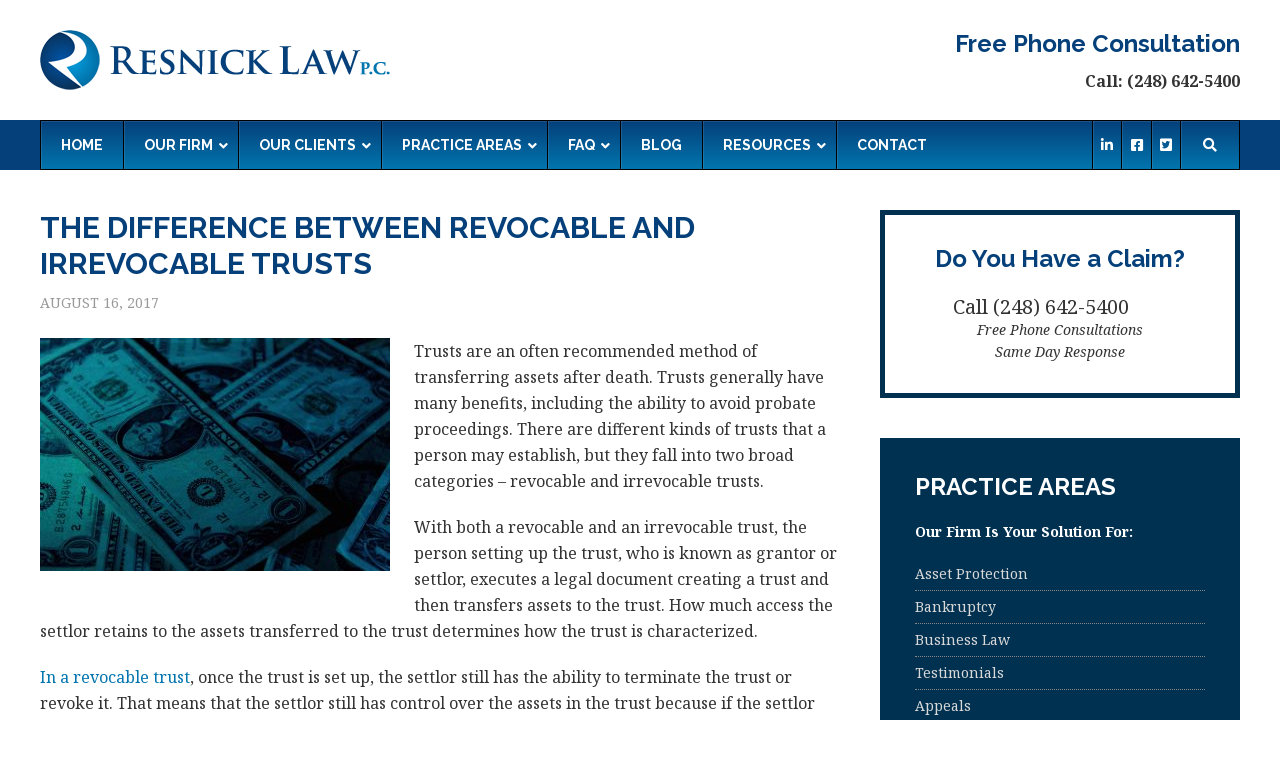

--- FILE ---
content_type: text/html; charset=UTF-8
request_url: https://www.resnicklaw.com/difference-revocable-irrevocable-trusts/
body_size: 14289
content:
<!DOCTYPE html>
<html lang="en-US">
<head >
<meta charset="UTF-8"/>
<meta name="viewport" content="width=device-width, initial-scale=1"/>
<title>The Difference Between Revocable And Irrevocable Trusts – Resnick Law, P.C.</title>
<meta name='robots' content='max-image-preview:large'/>
<link rel='dns-prefetch' href='//fonts.googleapis.com'/>
<link rel="alternate" type="application/rss+xml" title="Resnick Law, P.C. &raquo; Feed" href="https://www.resnicklaw.com/feed/"/>
<link rel="alternate" type="application/rss+xml" title="Resnick Law, P.C. &raquo; Comments Feed" href="https://www.resnicklaw.com/comments/feed/"/>
<link rel="alternate" title="oEmbed (JSON)" type="application/json+oembed" href="https://www.resnicklaw.com/wp-json/oembed/1.0/embed?url=https%3A%2F%2Fwww.resnicklaw.com%2Fdifference-revocable-irrevocable-trusts%2F"/>
<link rel="alternate" title="oEmbed (XML)" type="text/xml+oembed" href="https://www.resnicklaw.com/wp-json/oembed/1.0/embed?url=https%3A%2F%2Fwww.resnicklaw.com%2Fdifference-revocable-irrevocable-trusts%2F&#038;format=xml"/>
<link rel="canonical" href="https://www.resnicklaw.com/difference-revocable-irrevocable-trusts/"/>
<style id='wp-img-auto-sizes-contain-inline-css'>img:is([sizes=auto i],[sizes^="auto," i]){contain-intrinsic-size:3000px 1500px}</style>
<link rel="stylesheet" type="text/css" href="//www.resnicklaw.com/wp-content/cache/wpfc-minified/l8od71ss/4om41.css" media="all"/>
<style id='wp-block-library-inline-css'>:root{--wp-block-synced-color:#7a00df;--wp-block-synced-color--rgb:122,0,223;--wp-bound-block-color:var(--wp-block-synced-color);--wp-editor-canvas-background:#ddd;--wp-admin-theme-color:#007cba;--wp-admin-theme-color--rgb:0,124,186;--wp-admin-theme-color-darker-10:#006ba1;--wp-admin-theme-color-darker-10--rgb:0,107,160.5;--wp-admin-theme-color-darker-20:#005a87;--wp-admin-theme-color-darker-20--rgb:0,90,135;--wp-admin-border-width-focus:2px}@media (min-resolution:192dpi){:root{--wp-admin-border-width-focus:1.5px}}.wp-element-button{cursor:pointer}:root .has-very-light-gray-background-color{background-color:#eee}:root .has-very-dark-gray-background-color{background-color:#313131}:root .has-very-light-gray-color{color:#eee}:root .has-very-dark-gray-color{color:#313131}:root .has-vivid-green-cyan-to-vivid-cyan-blue-gradient-background{background:linear-gradient(135deg,#00d084,#0693e3)}:root .has-purple-crush-gradient-background{background:linear-gradient(135deg,#34e2e4,#4721fb 50%,#ab1dfe)}:root .has-hazy-dawn-gradient-background{background:linear-gradient(135deg,#faaca8,#dad0ec)}:root .has-subdued-olive-gradient-background{background:linear-gradient(135deg,#fafae1,#67a671)}:root .has-atomic-cream-gradient-background{background:linear-gradient(135deg,#fdd79a,#004a59)}:root .has-nightshade-gradient-background{background:linear-gradient(135deg,#330968,#31cdcf)}:root .has-midnight-gradient-background{background:linear-gradient(135deg,#020381,#2874fc)}:root{--wp--preset--font-size--normal:16px;--wp--preset--font-size--huge:42px}.has-regular-font-size{font-size:1em}.has-larger-font-size{font-size:2.625em}.has-normal-font-size{font-size:var(--wp--preset--font-size--normal)}.has-huge-font-size{font-size:var(--wp--preset--font-size--huge)}.has-text-align-center{text-align:center}.has-text-align-left{text-align:left}.has-text-align-right{text-align:right}.has-fit-text{white-space:nowrap!important}#end-resizable-editor-section{display:none}.aligncenter{clear:both}.items-justified-left{justify-content:flex-start}.items-justified-center{justify-content:center}.items-justified-right{justify-content:flex-end}.items-justified-space-between{justify-content:space-between}.screen-reader-text{border:0;clip-path:inset(50%);height:1px;margin:-1px;overflow:hidden;padding:0;position:absolute;width:1px;word-wrap:normal!important}.screen-reader-text:focus{background-color:#ddd;clip-path:none;color:#444;display:block;font-size:1em;height:auto;left:5px;line-height:normal;padding:15px 23px 14px;text-decoration:none;top:5px;width:auto;z-index:100000}html :where(.has-border-color){border-style:solid}html :where([style*=border-top-color]){border-top-style:solid}html :where([style*=border-right-color]){border-right-style:solid}html :where([style*=border-bottom-color]){border-bottom-style:solid}html :where([style*=border-left-color]){border-left-style:solid}html :where([style*=border-width]){border-style:solid}html :where([style*=border-top-width]){border-top-style:solid}html :where([style*=border-right-width]){border-right-style:solid}html :where([style*=border-bottom-width]){border-bottom-style:solid}html :where([style*=border-left-width]){border-left-style:solid}html :where(img[class*=wp-image-]){height:auto;max-width:100%}:where(figure){margin:0 0 1em}html :where(.is-position-sticky){--wp-admin--admin-bar--position-offset:var(--wp-admin--admin-bar--height,0px)}@media screen and (max-width:600px){html :where(.is-position-sticky){--wp-admin--admin-bar--position-offset:0px}}</style><style id='global-styles-inline-css'>:root{--wp--preset--aspect-ratio--square:1;--wp--preset--aspect-ratio--4-3:4/3;--wp--preset--aspect-ratio--3-4:3/4;--wp--preset--aspect-ratio--3-2:3/2;--wp--preset--aspect-ratio--2-3:2/3;--wp--preset--aspect-ratio--16-9:16/9;--wp--preset--aspect-ratio--9-16:9/16;--wp--preset--color--black:#000000;--wp--preset--color--cyan-bluish-gray:#abb8c3;--wp--preset--color--white:#ffffff;--wp--preset--color--pale-pink:#f78da7;--wp--preset--color--vivid-red:#cf2e2e;--wp--preset--color--luminous-vivid-orange:#ff6900;--wp--preset--color--luminous-vivid-amber:#fcb900;--wp--preset--color--light-green-cyan:#7bdcb5;--wp--preset--color--vivid-green-cyan:#00d084;--wp--preset--color--pale-cyan-blue:#8ed1fc;--wp--preset--color--vivid-cyan-blue:#0693e3;--wp--preset--color--vivid-purple:#9b51e0;--wp--preset--gradient--vivid-cyan-blue-to-vivid-purple:linear-gradient(135deg,rgb(6,147,227) 0%,rgb(155,81,224) 100%);--wp--preset--gradient--light-green-cyan-to-vivid-green-cyan:linear-gradient(135deg,rgb(122,220,180) 0%,rgb(0,208,130) 100%);--wp--preset--gradient--luminous-vivid-amber-to-luminous-vivid-orange:linear-gradient(135deg,rgb(252,185,0) 0%,rgb(255,105,0) 100%);--wp--preset--gradient--luminous-vivid-orange-to-vivid-red:linear-gradient(135deg,rgb(255,105,0) 0%,rgb(207,46,46) 100%);--wp--preset--gradient--very-light-gray-to-cyan-bluish-gray:linear-gradient(135deg,rgb(238,238,238) 0%,rgb(169,184,195) 100%);--wp--preset--gradient--cool-to-warm-spectrum:linear-gradient(135deg,rgb(74,234,220) 0%,rgb(151,120,209) 20%,rgb(207,42,186) 40%,rgb(238,44,130) 60%,rgb(251,105,98) 80%,rgb(254,248,76) 100%);--wp--preset--gradient--blush-light-purple:linear-gradient(135deg,rgb(255,206,236) 0%,rgb(152,150,240) 100%);--wp--preset--gradient--blush-bordeaux:linear-gradient(135deg,rgb(254,205,165) 0%,rgb(254,45,45) 50%,rgb(107,0,62) 100%);--wp--preset--gradient--luminous-dusk:linear-gradient(135deg,rgb(255,203,112) 0%,rgb(199,81,192) 50%,rgb(65,88,208) 100%);--wp--preset--gradient--pale-ocean:linear-gradient(135deg,rgb(255,245,203) 0%,rgb(182,227,212) 50%,rgb(51,167,181) 100%);--wp--preset--gradient--electric-grass:linear-gradient(135deg,rgb(202,248,128) 0%,rgb(113,206,126) 100%);--wp--preset--gradient--midnight:linear-gradient(135deg,rgb(2,3,129) 0%,rgb(40,116,252) 100%);--wp--preset--font-size--small:13px;--wp--preset--font-size--medium:20px;--wp--preset--font-size--large:36px;--wp--preset--font-size--x-large:42px;--wp--preset--spacing--20:0.44rem;--wp--preset--spacing--30:0.67rem;--wp--preset--spacing--40:1rem;--wp--preset--spacing--50:1.5rem;--wp--preset--spacing--60:2.25rem;--wp--preset--spacing--70:3.38rem;--wp--preset--spacing--80:5.06rem;--wp--preset--shadow--natural:6px 6px 9px rgba(0, 0, 0, 0.2);--wp--preset--shadow--deep:12px 12px 50px rgba(0, 0, 0, 0.4);--wp--preset--shadow--sharp:6px 6px 0px rgba(0, 0, 0, 0.2);--wp--preset--shadow--outlined:6px 6px 0px -3px rgb(255, 255, 255), 6px 6px rgb(0, 0, 0);--wp--preset--shadow--crisp:6px 6px 0px rgb(0, 0, 0);}:where(.is-layout-flex){gap:0.5em;}:where(.is-layout-grid){gap:0.5em;}body .is-layout-flex{display:flex;}.is-layout-flex{flex-wrap:wrap;align-items:center;}.is-layout-flex > :is(*, div){margin:0;}body .is-layout-grid{display:grid;}.is-layout-grid > :is(*, div){margin:0;}:where(.wp-block-columns.is-layout-flex){gap:2em;}:where(.wp-block-columns.is-layout-grid){gap:2em;}:where(.wp-block-post-template.is-layout-flex){gap:1.25em;}:where(.wp-block-post-template.is-layout-grid){gap:1.25em;}.has-black-color{color:var(--wp--preset--color--black) !important;}.has-cyan-bluish-gray-color{color:var(--wp--preset--color--cyan-bluish-gray) !important;}.has-white-color{color:var(--wp--preset--color--white) !important;}.has-pale-pink-color{color:var(--wp--preset--color--pale-pink) !important;}.has-vivid-red-color{color:var(--wp--preset--color--vivid-red) !important;}.has-luminous-vivid-orange-color{color:var(--wp--preset--color--luminous-vivid-orange) !important;}.has-luminous-vivid-amber-color{color:var(--wp--preset--color--luminous-vivid-amber) !important;}.has-light-green-cyan-color{color:var(--wp--preset--color--light-green-cyan) !important;}.has-vivid-green-cyan-color{color:var(--wp--preset--color--vivid-green-cyan) !important;}.has-pale-cyan-blue-color{color:var(--wp--preset--color--pale-cyan-blue) !important;}.has-vivid-cyan-blue-color{color:var(--wp--preset--color--vivid-cyan-blue) !important;}.has-vivid-purple-color{color:var(--wp--preset--color--vivid-purple) !important;}.has-black-background-color{background-color:var(--wp--preset--color--black) !important;}.has-cyan-bluish-gray-background-color{background-color:var(--wp--preset--color--cyan-bluish-gray) !important;}.has-white-background-color{background-color:var(--wp--preset--color--white) !important;}.has-pale-pink-background-color{background-color:var(--wp--preset--color--pale-pink) !important;}.has-vivid-red-background-color{background-color:var(--wp--preset--color--vivid-red) !important;}.has-luminous-vivid-orange-background-color{background-color:var(--wp--preset--color--luminous-vivid-orange) !important;}.has-luminous-vivid-amber-background-color{background-color:var(--wp--preset--color--luminous-vivid-amber) !important;}.has-light-green-cyan-background-color{background-color:var(--wp--preset--color--light-green-cyan) !important;}.has-vivid-green-cyan-background-color{background-color:var(--wp--preset--color--vivid-green-cyan) !important;}.has-pale-cyan-blue-background-color{background-color:var(--wp--preset--color--pale-cyan-blue) !important;}.has-vivid-cyan-blue-background-color{background-color:var(--wp--preset--color--vivid-cyan-blue) !important;}.has-vivid-purple-background-color{background-color:var(--wp--preset--color--vivid-purple) !important;}.has-black-border-color{border-color:var(--wp--preset--color--black) !important;}.has-cyan-bluish-gray-border-color{border-color:var(--wp--preset--color--cyan-bluish-gray) !important;}.has-white-border-color{border-color:var(--wp--preset--color--white) !important;}.has-pale-pink-border-color{border-color:var(--wp--preset--color--pale-pink) !important;}.has-vivid-red-border-color{border-color:var(--wp--preset--color--vivid-red) !important;}.has-luminous-vivid-orange-border-color{border-color:var(--wp--preset--color--luminous-vivid-orange) !important;}.has-luminous-vivid-amber-border-color{border-color:var(--wp--preset--color--luminous-vivid-amber) !important;}.has-light-green-cyan-border-color{border-color:var(--wp--preset--color--light-green-cyan) !important;}.has-vivid-green-cyan-border-color{border-color:var(--wp--preset--color--vivid-green-cyan) !important;}.has-pale-cyan-blue-border-color{border-color:var(--wp--preset--color--pale-cyan-blue) !important;}.has-vivid-cyan-blue-border-color{border-color:var(--wp--preset--color--vivid-cyan-blue) !important;}.has-vivid-purple-border-color{border-color:var(--wp--preset--color--vivid-purple) !important;}.has-vivid-cyan-blue-to-vivid-purple-gradient-background{background:var(--wp--preset--gradient--vivid-cyan-blue-to-vivid-purple) !important;}.has-light-green-cyan-to-vivid-green-cyan-gradient-background{background:var(--wp--preset--gradient--light-green-cyan-to-vivid-green-cyan) !important;}.has-luminous-vivid-amber-to-luminous-vivid-orange-gradient-background{background:var(--wp--preset--gradient--luminous-vivid-amber-to-luminous-vivid-orange) !important;}.has-luminous-vivid-orange-to-vivid-red-gradient-background{background:var(--wp--preset--gradient--luminous-vivid-orange-to-vivid-red) !important;}.has-very-light-gray-to-cyan-bluish-gray-gradient-background{background:var(--wp--preset--gradient--very-light-gray-to-cyan-bluish-gray) !important;}.has-cool-to-warm-spectrum-gradient-background{background:var(--wp--preset--gradient--cool-to-warm-spectrum) !important;}.has-blush-light-purple-gradient-background{background:var(--wp--preset--gradient--blush-light-purple) !important;}.has-blush-bordeaux-gradient-background{background:var(--wp--preset--gradient--blush-bordeaux) !important;}.has-luminous-dusk-gradient-background{background:var(--wp--preset--gradient--luminous-dusk) !important;}.has-pale-ocean-gradient-background{background:var(--wp--preset--gradient--pale-ocean) !important;}.has-electric-grass-gradient-background{background:var(--wp--preset--gradient--electric-grass) !important;}.has-midnight-gradient-background{background:var(--wp--preset--gradient--midnight) !important;}.has-small-font-size{font-size:var(--wp--preset--font-size--small) !important;}.has-medium-font-size{font-size:var(--wp--preset--font-size--medium) !important;}.has-large-font-size{font-size:var(--wp--preset--font-size--large) !important;}.has-x-large-font-size{font-size:var(--wp--preset--font-size--x-large) !important;}</style>
<style id='classic-theme-styles-inline-css'>.wp-block-button__link{color:#fff;background-color:#32373c;border-radius:9999px;box-shadow:none;text-decoration:none;padding:calc(.667em + 2px) calc(1.333em + 2px);font-size:1.125em}.wp-block-file__button{background:#32373c;color:#fff;text-decoration:none}</style>
<link rel="stylesheet" type="text/css" href="//www.resnicklaw.com/wp-content/cache/wpfc-minified/d4va3zhh/4om41.css" media="all"/>
<meta name="generator" content="Powered by LayerSlider 8.1.2 - Build Heros, Sliders, and Popups. Create Animations and Beautiful, Rich Web Content as Easy as Never Before on WordPress."/>
<link rel="https://api.w.org/" href="https://www.resnicklaw.com/wp-json/"/><link rel="alternate" title="JSON" type="application/json" href="https://www.resnicklaw.com/wp-json/wp/v2/posts/2175"/><link rel="EditURI" type="application/rsd+xml" title="RSD" href="https://www.resnicklaw.com/xmlrpc.php?rsd"/>
<style id="ubermenu-custom-generated-css">.fa{font-style:normal;font-variant:normal;font-weight:normal;font-family:FontAwesome;}
.ubermenu-main{background-color:#05407a;background:-webkit-gradient(linear,left top,left bottom,from(#05407a),to(#0275ae));background:-webkit-linear-gradient(top,#05407a,#0275ae);background:-moz-linear-gradient(top,#05407a,#0275ae);background:-ms-linear-gradient(top,#05407a,#0275ae);background:-o-linear-gradient(top,#05407a,#0275ae);background:linear-gradient(top,#05407a,#0275ae);}
.ubermenu-main .ubermenu-item-level-0 > .ubermenu-target{font-size:14px;text-transform:uppercase;color:#ffffff;}
.ubermenu.ubermenu-main .ubermenu-item-level-0:hover > .ubermenu-target, .ubermenu-main .ubermenu-item-level-0.ubermenu-active > .ubermenu-target{color:#eeeeee;background:#003150;}
.ubermenu-main .ubermenu-item-level-0.ubermenu-current-menu-item > .ubermenu-target, .ubermenu-main .ubermenu-item-level-0.ubermenu-current-menu-parent > .ubermenu-target, .ubermenu-main .ubermenu-item-level-0.ubermenu-current-menu-ancestor > .ubermenu-target{color:#eeeeee;background:#003150;}
.ubermenu-main .ubermenu-item.ubermenu-item-level-0 > .ubermenu-highlight{color:#eeeeee;background:#003150;}
.ubermenu-main .ubermenu-submenu .ubermenu-item-header > .ubermenu-target, .ubermenu-main .ubermenu-tab > .ubermenu-target{font-size:16px;}
.ubermenu-main .ubermenu-item-normal > .ubermenu-target{font-size:14px;}
.ubermenu.ubermenu-main .ubermenu-search input.ubermenu-search-input::-webkit-input-placeholder{color:#999999;}
.ubermenu.ubermenu-main .ubermenu-search input.ubermenu-search-input::-moz-placeholder{color:#999999;}
.ubermenu.ubermenu-main .ubermenu-search input.ubermenu-search-input::-ms-input-placeholder{color:#999999;}
.ubermenu .ubermenu-submenu.ubermenu-submenu-id-943{width:240px;min-width:240px;}</style><link rel="icon" href="https://www.resnicklaw.com/wp-content/themes/tpl/images/favicon.ico"/>
<script data-wpfc-render="false">(function(){let events=["mousemove", "wheel", "scroll", "touchstart", "touchmove"];let fired=false;events.forEach(function(event){window.addEventListener(event, function(){if(fired===false){fired=true;setTimeout(function(){ (function(d,s){var f=d.getElementsByTagName(s)[0];j=d.createElement(s);j.setAttribute('src', 'https://www.googletagmanager.com/gtag/js?id=UA-62510639-1');f.parentNode.insertBefore(j,f);})(document,'script'); }, 100);}},{once: true});});})();</script>
<script>window.dataLayer=window.dataLayer||[];
function gtag(){dataLayer.push(arguments);}
gtag('js', new Date());
gtag('config', 'UA-62510639-1');</script></head>
<body data-rsssl=1 class="wp-singular post-template-default single single-post postid-2175 single-format-standard wp-theme-genesis wp-child-theme-tpl header-image content-sidebar genesis-breadcrumbs-hidden genesis-footer-widgets-visible" itemscope itemtype="https://schema.org/WebPage"><div class="site-container"><header class="site-header" itemscope itemtype="https://schema.org/WPHeader"><div class="wrap"><div class="title-area"><h1 class="site-title" itemprop="headline"><a href="https://www.resnicklaw.com/">Resnick Law, P.C.</a></h1><h2 class="site-description" itemprop="description">1 (888) 724-4071</h2></div><div class="widget-area header-widget-area"><section id="custom_post_widget-6" class="widget widget_custom_post_widget"><div class="widget-wrap"><h3>Free Phone Consultation</h3> <p><strong>Call: (248) 642-5400</strong></p></div></section></div></div></header><nav class="nav-primary" aria-label="Main" itemscope itemtype="https://schema.org/SiteNavigationElement"><div class="wrap">
<a class="ubermenu-responsive-toggle ubermenu-responsive-toggle-main ubermenu-skin-black-white-2 ubermenu-loc-primary ubermenu-responsive-toggle-content-align-left ubermenu-responsive-toggle-align-full" tabindex="0" data-ubermenu-target="ubermenu-main-2-primary-2"><i class="fas fa-bars"></i>Menu</a><nav id="ubermenu-main-2-primary-2" class="ubermenu ubermenu-nojs ubermenu-main ubermenu-menu-2 ubermenu-loc-primary ubermenu-responsive ubermenu-responsive-default ubermenu-responsive-collapse ubermenu-horizontal ubermenu-transition-shift ubermenu-trigger-hover_intent ubermenu-skin-black-white-2 ubermenu-has-border ubermenu-bar-align-full ubermenu-items-align-left ubermenu-bound ubermenu-disable-submenu-scroll ubermenu-sub-indicators ubermenu-retractors-responsive ubermenu-submenu-indicator-closes"><ul id="ubermenu-nav-main-2-primary" class="ubermenu-nav" data-title="Main Menu"><li id="menu-item-936" class="ubermenu-item ubermenu-item-type-post_type ubermenu-item-object-page ubermenu-item-home ubermenu-item-936 ubermenu-item-level-0 ubermenu-column ubermenu-column-auto"><a class="ubermenu-target ubermenu-item-layout-default ubermenu-item-layout-text_only" href="https://www.resnicklaw.com/" tabindex="0" itemprop="url"><span class="ubermenu-target-title ubermenu-target-text">Home</span></a></li><li id="menu-item-895" class="ubermenu-item ubermenu-item-type-post_type ubermenu-item-object-page ubermenu-item-has-children ubermenu-item-895 ubermenu-item-level-0 ubermenu-column ubermenu-column-auto ubermenu-has-submenu-drop ubermenu-has-submenu-mega"><a class="ubermenu-target ubermenu-item-layout-default ubermenu-item-layout-text_only" href="https://www.resnicklaw.com/firm-overview/" tabindex="0" itemprop="url"><span class="ubermenu-target-title ubermenu-target-text">Our Firm</span><i class='ubermenu-sub-indicator fas fa-angle-down'></i></a><ul class="ubermenu-submenu ubermenu-submenu-id-895 ubermenu-submenu-type-mega ubermenu-submenu-drop ubermenu-submenu-align-center"><li id="menu-item-1044" class="ubermenu-item ubermenu-item-type-post_type ubermenu-item-object-page ubermenu-item-1044 ubermenu-item-auto ubermenu-item-header ubermenu-item-level-1 ubermenu-column ubermenu-column-auto"><a class="ubermenu-target ubermenu-item-layout-default ubermenu-item-layout-text_only" href="https://www.resnicklaw.com/firm-overview/" itemprop="url"><span class="ubermenu-target-title ubermenu-target-text">Firm Overview</span></a></li><li id="menu-item-890" class="ubermenu-item ubermenu-item-type-post_type ubermenu-item-object-page ubermenu-item-has-children ubermenu-item-890 ubermenu-item-auto ubermenu-item-header ubermenu-item-level-1 ubermenu-column ubermenu-column-auto ubermenu-has-submenu-stack"><a class="ubermenu-target ubermenu-item-layout-default ubermenu-item-layout-text_only" href="https://www.resnicklaw.com/attorneys/" itemprop="url"><span class="ubermenu-target-title ubermenu-target-text">Attorneys</span></a><ul class="ubermenu-submenu ubermenu-submenu-id-890 ubermenu-submenu-type-auto ubermenu-submenu-type-stack"><li id="menu-item-891" class="ubermenu-item ubermenu-item-type-post_type ubermenu-item-object-page ubermenu-item-891 ubermenu-item-auto ubermenu-item-normal ubermenu-item-level-2 ubermenu-column ubermenu-column-auto"><a class="ubermenu-target ubermenu-item-layout-default ubermenu-item-layout-text_only" href="https://www.resnicklaw.com/faq-bankruptcy-law/estates-and-probate/h-n-resnick/" itemprop="url"><span class="ubermenu-target-title ubermenu-target-text">H. Nathan Resnick</span></a></li></ul></li><li id="menu-item-886" class="ubermenu-item ubermenu-item-type-post_type ubermenu-item-object-page ubermenu-item-886 ubermenu-item-auto ubermenu-item-header ubermenu-item-level-1 ubermenu-column ubermenu-column-auto"><a class="ubermenu-target ubermenu-item-layout-default ubermenu-item-layout-text_only" href="https://www.resnicklaw.com/attorney-referrals/" itemprop="url"><span class="ubermenu-target-title ubermenu-target-text">Attorney Referrals</span></a></li><li id="menu-item-935" class="ubermenu-item ubermenu-item-type-post_type ubermenu-item-object-page ubermenu-item-935 ubermenu-item-auto ubermenu-item-header ubermenu-item-level-1 ubermenu-column ubermenu-column-auto"><a class="ubermenu-target ubermenu-item-layout-default ubermenu-item-layout-text_only" href="https://www.resnicklaw.com/views-and-news/" itemprop="url"><span class="ubermenu-target-title ubermenu-target-text">Views &#038; News</span></a></li><li id="menu-item-2007" class="ubermenu-item ubermenu-item-type-post_type ubermenu-item-object-page ubermenu-item-2007 ubermenu-item-auto ubermenu-item-header ubermenu-item-level-1 ubermenu-column ubermenu-column-auto"><a class="ubermenu-target ubermenu-item-layout-default ubermenu-item-layout-text_only" href="https://www.resnicklaw.com/events/" itemprop="url"><span class="ubermenu-target-title ubermenu-target-text">Events</span></a></li><li id="menu-item-1757" class="ubermenu-item ubermenu-item-type-post_type ubermenu-item-object-page ubermenu-item-1757 ubermenu-item-auto ubermenu-item-header ubermenu-item-level-1 ubermenu-column ubermenu-column-auto"><a class="ubermenu-target ubermenu-item-layout-default ubermenu-item-layout-text_only" href="https://www.resnicklaw.com/careers/" itemprop="url"><span class="ubermenu-target-title ubermenu-target-text">Careers</span></a></li><li class="ubermenu-retractor ubermenu-retractor-mobile"><i class="fas fa-times"></i> Close</li></ul></li><li id="menu-item-1014" class="ubermenu-item ubermenu-item-type-post_type ubermenu-item-object-page ubermenu-item-has-children ubermenu-item-1014 ubermenu-item-level-0 ubermenu-column ubermenu-column-auto ubermenu-has-submenu-drop ubermenu-has-submenu-mega"><span class="ubermenu-target ubermenu-item-layout-default ubermenu-item-layout-text_only" tabindex="0" itemprop="url"><span class="ubermenu-target-title ubermenu-target-text">Our Clients</span><i class='ubermenu-sub-indicator fas fa-angle-down'></i></span><ul class="ubermenu-submenu ubermenu-submenu-id-1014 ubermenu-submenu-type-auto ubermenu-submenu-type-mega ubermenu-submenu-drop ubermenu-submenu-align-center"><li id="menu-item-1015" class="ubermenu-item ubermenu-item-type-post_type ubermenu-item-object-page ubermenu-item-1015 ubermenu-item-auto ubermenu-item-header ubermenu-item-level-1 ubermenu-column ubermenu-column-auto"><a class="ubermenu-target ubermenu-item-layout-default ubermenu-item-layout-text_only" href="https://www.resnicklaw.com/clients/who-we-represent/" itemprop="url"><span class="ubermenu-target-title ubermenu-target-text">Who We Represent</span></a></li><li id="menu-item-931" class="ubermenu-item ubermenu-item-type-post_type ubermenu-item-object-page ubermenu-item-931 ubermenu-item-auto ubermenu-item-header ubermenu-item-level-1 ubermenu-column ubermenu-column-auto"><a class="ubermenu-target ubermenu-item-layout-default ubermenu-item-layout-text_only" href="https://www.resnicklaw.com/faq-bankruptcy-law/estates-and-probate/results/" itemprop="url"><span class="ubermenu-target-title ubermenu-target-text">Results</span></a></li><li id="menu-item-933" class="ubermenu-item ubermenu-item-type-post_type ubermenu-item-object-page ubermenu-item-933 ubermenu-item-auto ubermenu-item-header ubermenu-item-level-1 ubermenu-column ubermenu-column-auto"><a class="ubermenu-target ubermenu-item-layout-default ubermenu-item-layout-text_only" href="https://www.resnicklaw.com/practice-areas/testimonials/" itemprop="url"><span class="ubermenu-target-title ubermenu-target-text">Testimonials</span></a></li><li class="ubermenu-retractor ubermenu-retractor-mobile"><i class="fas fa-times"></i> Close</li></ul></li><li id="menu-item-908" class="ubermenu-item ubermenu-item-type-post_type ubermenu-item-object-page ubermenu-item-has-children ubermenu-item-908 ubermenu-item-level-0 ubermenu-column ubermenu-column-auto ubermenu-has-submenu-drop ubermenu-has-submenu-mega"><a class="ubermenu-target ubermenu-item-layout-default ubermenu-item-layout-text_only" href="https://www.resnicklaw.com/practice-areas/" tabindex="0" itemprop="url"><span class="ubermenu-target-title ubermenu-target-text">Practice Areas</span><i class='ubermenu-sub-indicator fas fa-angle-down'></i></a><ul class="ubermenu-submenu ubermenu-submenu-id-908 ubermenu-submenu-type-auto ubermenu-submenu-type-mega ubermenu-submenu-drop ubermenu-submenu-align-full_width ubermenu-autoclear"><li class="ubermenu-item ubermenu-item-type-custom ubermenu-item-object-ubermenu-custom ubermenu-item-has-children ubermenu-item-1243 ubermenu-item-level-1 ubermenu-column ubermenu-column-1-4 ubermenu-has-submenu-stack ubermenu-item-type-column ubermenu-column-id-1243"><ul class="ubermenu-submenu ubermenu-submenu-id-1243 ubermenu-submenu-type-stack"><li id="menu-item-1205" class="ubermenu-item ubermenu-item-type-post_type ubermenu-item-object-page ubermenu-item-1205 ubermenu-item-header ubermenu-item-level-2 ubermenu-column ubermenu-column-auto"><a class="ubermenu-target ubermenu-item-layout-default ubermenu-item-layout-text_only" href="https://www.resnicklaw.com/practice-areas/appeals/" itemprop="url"><span class="ubermenu-target-title ubermenu-target-text">Appeals</span></a></li><li id="menu-item-1206" class="ubermenu-item ubermenu-item-type-post_type ubermenu-item-object-page ubermenu-item-1206 ubermenu-item-header ubermenu-item-level-2 ubermenu-column ubermenu-column-auto"><a class="ubermenu-target ubermenu-item-layout-default ubermenu-item-layout-text_only" href="https://www.resnicklaw.com/practice-areas/asset-protection/" itemprop="url"><span class="ubermenu-target-title ubermenu-target-text">Asset Protection</span></a></li><li id="menu-item-1207" class="ubermenu-item ubermenu-item-type-post_type ubermenu-item-object-page ubermenu-item-has-children ubermenu-item-1207 ubermenu-item-header ubermenu-item-level-2 ubermenu-column ubermenu-column-auto ubermenu-has-submenu-stack"><a class="ubermenu-target ubermenu-item-layout-default ubermenu-item-layout-text_only" href="https://www.resnicklaw.com/practice-areas/bankruptcy/" itemprop="url"><span class="ubermenu-target-title ubermenu-target-text">Bankruptcy</span></a><ul class="ubermenu-submenu ubermenu-submenu-id-1207 ubermenu-submenu-type-auto ubermenu-submenu-type-stack"><li id="menu-item-1209" class="ubermenu-item ubermenu-item-type-post_type ubermenu-item-object-page ubermenu-item-1209 ubermenu-item-auto ubermenu-item-normal ubermenu-item-level-3 ubermenu-column ubermenu-column-auto"><a class="ubermenu-target ubermenu-item-layout-default ubermenu-item-layout-text_only" href="https://www.resnicklaw.com/practice-areas/chapter-7/" itemprop="url"><span class="ubermenu-target-title ubermenu-target-text">Chapter 7 Bankruptcy</span></a></li><li id="menu-item-1210" class="ubermenu-item ubermenu-item-type-post_type ubermenu-item-object-page ubermenu-item-1210 ubermenu-item-auto ubermenu-item-normal ubermenu-item-level-3 ubermenu-column ubermenu-column-auto"><a class="ubermenu-target ubermenu-item-layout-default ubermenu-item-layout-text_only" href="https://www.resnicklaw.com/practice-areas/chapter-9-bankruptcy/" itemprop="url"><span class="ubermenu-target-title ubermenu-target-text">Chapter 9 Bankruptcy</span></a></li><li id="menu-item-1813" class="ubermenu-item ubermenu-item-type-post_type ubermenu-item-object-page ubermenu-item-1813 ubermenu-item-auto ubermenu-item-normal ubermenu-item-level-3 ubermenu-column ubermenu-column-auto"><a class="ubermenu-target ubermenu-item-layout-default ubermenu-item-layout-text_only" href="https://www.resnicklaw.com/practice-areas/chapter-11-bankruptcy/" itemprop="url"><span class="ubermenu-target-title ubermenu-target-text">Chapter 11 Bankruptcy</span></a></li><li id="menu-item-1211" class="ubermenu-item ubermenu-item-type-post_type ubermenu-item-object-page ubermenu-item-1211 ubermenu-item-auto ubermenu-item-normal ubermenu-item-level-3 ubermenu-column ubermenu-column-auto"><a class="ubermenu-target ubermenu-item-layout-default ubermenu-item-layout-text_only" href="https://www.resnicklaw.com/practice-areas/chapter-13/" itemprop="url"><span class="ubermenu-target-title ubermenu-target-text">Chapter 13 Bankruptcy</span></a></li><li id="menu-item-1238" class="ubermenu-item ubermenu-item-type-post_type ubermenu-item-object-page ubermenu-item-1238 ubermenu-item-auto ubermenu-item-normal ubermenu-item-level-3 ubermenu-column ubermenu-column-auto"><a class="ubermenu-target ubermenu-item-layout-default ubermenu-item-layout-text_only" href="https://www.resnicklaw.com/faq-bankruptcy-law/what-is-a-garnishment/" itemprop="url"><span class="ubermenu-target-title ubermenu-target-text">Garnishment</span></a></li><li id="menu-item-1225" class="ubermenu-item ubermenu-item-type-post_type ubermenu-item-object-page ubermenu-item-1225 ubermenu-item-auto ubermenu-item-normal ubermenu-item-level-3 ubermenu-column ubermenu-column-auto"><a class="ubermenu-target ubermenu-item-layout-default ubermenu-item-layout-text_only" href="https://www.resnicklaw.com/practice-areas/debt-settlements-and-creditor-workouts/" itemprop="url"><span class="ubermenu-target-title ubermenu-target-text">Solutions Without Bankruptcy®</span></a></li></ul></li></ul></li><li class="ubermenu-item ubermenu-item-type-custom ubermenu-item-object-ubermenu-custom ubermenu-item-has-children ubermenu-item-1240 ubermenu-item-level-1 ubermenu-column ubermenu-column-1-4 ubermenu-has-submenu-stack ubermenu-item-type-column ubermenu-column-id-1240"><ul class="ubermenu-submenu ubermenu-submenu-id-1240 ubermenu-submenu-type-stack"><li id="menu-item-1208" class="ubermenu-item ubermenu-item-type-post_type ubermenu-item-object-page ubermenu-item-1208 ubermenu-item-header ubermenu-item-level-2 ubermenu-column ubermenu-column-auto"><a class="ubermenu-target ubermenu-item-layout-default ubermenu-item-layout-text_only" href="https://www.resnicklaw.com/practice-areas/business-law/" itemprop="url"><span class="ubermenu-target-title ubermenu-target-text">Business Law</span></a></li><li id="menu-item-1212" class="ubermenu-item ubermenu-item-type-post_type ubermenu-item-object-page ubermenu-item-1212 ubermenu-item-header ubermenu-item-level-2 ubermenu-column ubermenu-column-auto"><a class="ubermenu-target ubermenu-item-layout-default ubermenu-item-layout-text_only" href="https://www.resnicklaw.com/practice-areas/construction-law/" itemprop="url"><span class="ubermenu-target-title ubermenu-target-text">Construction Law</span></a></li><li id="menu-item-1213" class="ubermenu-item ubermenu-item-type-post_type ubermenu-item-object-page ubermenu-item-1213 ubermenu-item-header ubermenu-item-level-2 ubermenu-column ubermenu-column-auto"><a class="ubermenu-target ubermenu-item-layout-default ubermenu-item-layout-text_only" href="https://www.resnicklaw.com/practice-areas/contracts/" itemprop="url"><span class="ubermenu-target-title ubermenu-target-text">Contracts</span></a></li><li id="menu-item-1214" class="ubermenu-item ubermenu-item-type-post_type ubermenu-item-object-page ubermenu-item-1214 ubermenu-item-header ubermenu-item-level-2 ubermenu-column ubermenu-column-auto"><a class="ubermenu-target ubermenu-item-layout-default ubermenu-item-layout-text_only" href="https://www.resnicklaw.com/practice-areas/corporate-and-commercial-litigation/" itemprop="url"><span class="ubermenu-target-title ubermenu-target-text">Corporate Litigation</span></a></li><li id="menu-item-1215" class="ubermenu-item ubermenu-item-type-post_type ubermenu-item-object-page ubermenu-item-1215 ubermenu-item-header ubermenu-item-level-2 ubermenu-column ubermenu-column-auto"><a class="ubermenu-target ubermenu-item-layout-default ubermenu-item-layout-text_only" href="https://www.resnicklaw.com/practice-areas/creditor-rights/" itemprop="url"><span class="ubermenu-target-title ubermenu-target-text">Creditor Rights</span></a></li></ul></li><li class="ubermenu-item ubermenu-item-type-custom ubermenu-item-object-ubermenu-custom ubermenu-item-has-children ubermenu-item-1241 ubermenu-item-level-1 ubermenu-column ubermenu-column-1-4 ubermenu-has-submenu-stack ubermenu-item-type-column ubermenu-column-id-1241"><ul class="ubermenu-submenu ubermenu-submenu-id-1241 ubermenu-submenu-type-stack"><li id="menu-item-1216" class="ubermenu-item ubermenu-item-type-post_type ubermenu-item-object-page ubermenu-item-1216 ubermenu-item-header ubermenu-item-level-2 ubermenu-column ubermenu-column-auto"><a class="ubermenu-target ubermenu-item-layout-default ubermenu-item-layout-text_only" href="https://www.resnicklaw.com/practice-areas/new-laws-pertaining-to-debt-relief/" itemprop="url"><span class="ubermenu-target-title ubermenu-target-text">Debt Relief Laws</span></a></li><li id="menu-item-1217" class="ubermenu-item ubermenu-item-type-post_type ubermenu-item-object-page ubermenu-item-1217 ubermenu-item-header ubermenu-item-level-2 ubermenu-column ubermenu-column-auto"><a class="ubermenu-target ubermenu-item-layout-default ubermenu-item-layout-text_only" href="https://www.resnicklaw.com/practice-areas/estate-planning/" itemprop="url"><span class="ubermenu-target-title ubermenu-target-text">Estate Planning</span></a></li><li id="menu-item-1218" class="ubermenu-item ubermenu-item-type-post_type ubermenu-item-object-page ubermenu-item-1218 ubermenu-item-header ubermenu-item-level-2 ubermenu-column ubermenu-column-auto"><a class="ubermenu-target ubermenu-item-layout-default ubermenu-item-layout-text_only" href="https://www.resnicklaw.com/practice-areas/foreclosure/" itemprop="url"><span class="ubermenu-target-title ubermenu-target-text">Foreclosure</span></a></li><li id="menu-item-1219" class="ubermenu-item ubermenu-item-type-post_type ubermenu-item-object-page ubermenu-item-1219 ubermenu-item-header ubermenu-item-level-2 ubermenu-column ubermenu-column-auto"><a class="ubermenu-target ubermenu-item-layout-default ubermenu-item-layout-text_only" href="https://www.resnicklaw.com/practice-areas/guardianships-and-conservatorships/" itemprop="url"><span class="ubermenu-target-title ubermenu-target-text">Guardianship &#038; Conservatorship</span></a></li><li id="menu-item-1220" class="ubermenu-item ubermenu-item-type-post_type ubermenu-item-object-page ubermenu-item-1220 ubermenu-item-header ubermenu-item-level-2 ubermenu-column ubermenu-column-auto"><a class="ubermenu-target ubermenu-item-layout-default ubermenu-item-layout-text_only" href="https://www.resnicklaw.com/practice-areas/liability-of-electronics/" itemprop="url"><span class="ubermenu-target-title ubermenu-target-text">Liability of Electronic Communications</span></a></li></ul></li><li class="ubermenu-item ubermenu-item-type-custom ubermenu-item-object-ubermenu-custom ubermenu-item-has-children ubermenu-item-1242 ubermenu-item-level-1 ubermenu-column ubermenu-column-1-4 ubermenu-has-submenu-stack ubermenu-item-type-column ubermenu-column-id-1242"><ul class="ubermenu-submenu ubermenu-submenu-id-1242 ubermenu-submenu-type-stack"><li id="menu-item-1221" class="ubermenu-item ubermenu-item-type-post_type ubermenu-item-object-page ubermenu-item-1221 ubermenu-item-header ubermenu-item-level-2 ubermenu-column ubermenu-column-auto"><a class="ubermenu-target ubermenu-item-layout-default ubermenu-item-layout-text_only" href="https://www.resnicklaw.com/practice-areas/property-tax-appeals/" itemprop="url"><span class="ubermenu-target-title ubermenu-target-text">Property Tax Appeals</span></a></li><li id="menu-item-1222" class="ubermenu-item ubermenu-item-type-post_type ubermenu-item-object-page ubermenu-item-1222 ubermenu-item-header ubermenu-item-level-2 ubermenu-column ubermenu-column-auto"><a class="ubermenu-target ubermenu-item-layout-default ubermenu-item-layout-text_only" href="https://www.resnicklaw.com/practice-areas/real-estate-and-zoning/" itemprop="url"><span class="ubermenu-target-title ubermenu-target-text">Real Estate &#038; Zoning</span></a></li><li id="menu-item-1223" class="ubermenu-item ubermenu-item-type-post_type ubermenu-item-object-page ubermenu-item-1223 ubermenu-item-header ubermenu-item-level-2 ubermenu-column ubermenu-column-auto"><a class="ubermenu-target ubermenu-item-layout-default ubermenu-item-layout-text_only" href="https://www.resnicklaw.com/practice-areas/receiverships/" itemprop="url"><span class="ubermenu-target-title ubermenu-target-text">Receivership</span></a></li><li id="menu-item-1224" class="ubermenu-item ubermenu-item-type-post_type ubermenu-item-object-page ubermenu-item-1224 ubermenu-item-header ubermenu-item-level-2 ubermenu-column ubermenu-column-auto"><a class="ubermenu-target ubermenu-item-layout-default ubermenu-item-layout-text_only" href="https://www.resnicklaw.com/practice-areas/short-sales/" itemprop="url"><span class="ubermenu-target-title ubermenu-target-text">Short Sales</span></a></li><li id="menu-item-1226" class="ubermenu-item ubermenu-item-type-post_type ubermenu-item-object-page ubermenu-item-1226 ubermenu-item-header ubermenu-item-level-2 ubermenu-column ubermenu-column-auto"><a class="ubermenu-target ubermenu-item-layout-default ubermenu-item-layout-text_only" href="https://www.resnicklaw.com/practice-areas/trust-and-probate-administration/" itemprop="url"><span class="ubermenu-target-title ubermenu-target-text">Trust &#038; Probate Administration</span></a></li></ul></li><li class="ubermenu-retractor ubermenu-retractor-mobile"><i class="fas fa-times"></i> Close</li></ul></li><li id="menu-item-940" class="ubermenu-item ubermenu-item-type-custom ubermenu-item-object-custom ubermenu-item-has-children ubermenu-item-940 ubermenu-item-level-0 ubermenu-column ubermenu-column-auto ubermenu-has-submenu-drop ubermenu-has-submenu-mega"><span class="ubermenu-target ubermenu-item-layout-default ubermenu-item-layout-text_only" tabindex="0" itemprop="url"><span class="ubermenu-target-title ubermenu-target-text">FAQ</span><i class='ubermenu-sub-indicator fas fa-angle-down'></i></span><ul class="ubermenu-submenu ubermenu-submenu-id-940 ubermenu-submenu-type-auto ubermenu-submenu-type-mega ubermenu-submenu-drop ubermenu-submenu-align-center"><li id="menu-item-896" class="ubermenu-item ubermenu-item-type-post_type ubermenu-item-object-page ubermenu-item-has-children ubermenu-item-896 ubermenu-item-auto ubermenu-item-header ubermenu-item-level-1 ubermenu-column ubermenu-column-auto ubermenu-has-submenu-stack"><a class="ubermenu-target ubermenu-item-layout-default ubermenu-item-layout-text_only" href="https://www.resnicklaw.com/faq-bankruptcy-law/" itemprop="url"><span class="ubermenu-target-title ubermenu-target-text">Michigan Bankruptcy Laws</span></a><ul class="ubermenu-submenu ubermenu-submenu-id-896 ubermenu-submenu-type-auto ubermenu-submenu-type-stack"><li id="menu-item-899" class="ubermenu-item ubermenu-item-type-post_type ubermenu-item-object-page ubermenu-item-899 ubermenu-item-auto ubermenu-item-normal ubermenu-item-level-2 ubermenu-column ubermenu-column-auto"><a class="ubermenu-target ubermenu-item-layout-default ubermenu-item-layout-text_only" href="https://www.resnicklaw.com/faq-bankruptcy-law/chapter-7-bankruptcy/" itemprop="url"><span class="ubermenu-target-title ubermenu-target-text">Chapter 7 Bankruptcy</span></a></li><li id="menu-item-897" class="ubermenu-item ubermenu-item-type-post_type ubermenu-item-object-page ubermenu-item-897 ubermenu-item-auto ubermenu-item-normal ubermenu-item-level-2 ubermenu-column ubermenu-column-auto"><a class="ubermenu-target ubermenu-item-layout-default ubermenu-item-layout-text_only" href="https://www.resnicklaw.com/detroit-municipal-chapter-9-bankruptcy/" itemprop="url"><span class="ubermenu-target-title ubermenu-target-text">Chapter 9 Bankruptcy</span></a></li><li id="menu-item-898" class="ubermenu-item ubermenu-item-type-post_type ubermenu-item-object-page ubermenu-item-898 ubermenu-item-auto ubermenu-item-normal ubermenu-item-level-2 ubermenu-column ubermenu-column-auto"><a class="ubermenu-target ubermenu-item-layout-default ubermenu-item-layout-text_only" href="https://www.resnicklaw.com/chapter-13-bankruptcy/" itemprop="url"><span class="ubermenu-target-title ubermenu-target-text">Chapter 13 Bankruptcy</span></a></li></ul></li><li id="menu-item-901" class="ubermenu-item ubermenu-item-type-post_type ubermenu-item-object-page ubermenu-item-has-children ubermenu-item-901 ubermenu-item-auto ubermenu-item-header ubermenu-item-level-1 ubermenu-column ubermenu-column-auto ubermenu-has-submenu-stack"><a class="ubermenu-target ubermenu-item-layout-default ubermenu-item-layout-text_only" href="https://www.resnicklaw.com/faq-bankruptcy-law/estates-and-probate/" itemprop="url"><span class="ubermenu-target-title ubermenu-target-text">Estate &#038; Probate</span></a><ul class="ubermenu-submenu ubermenu-submenu-id-901 ubermenu-submenu-type-auto ubermenu-submenu-type-stack"><li id="menu-item-904" class="ubermenu-item ubermenu-item-type-post_type ubermenu-item-object-page ubermenu-item-904 ubermenu-item-auto ubermenu-item-normal ubermenu-item-level-2 ubermenu-column ubermenu-column-auto"><a class="ubermenu-target ubermenu-item-layout-default ubermenu-item-layout-text_only" href="https://www.resnicklaw.com/faq-bankruptcy-law/estates-and-probate/estate-planning-basics/" itemprop="url"><span class="ubermenu-target-title ubermenu-target-text">Estate Planning Basics</span></a></li><li id="menu-item-907" class="ubermenu-item ubermenu-item-type-post_type ubermenu-item-object-page ubermenu-item-907 ubermenu-item-auto ubermenu-item-normal ubermenu-item-level-2 ubermenu-column ubermenu-column-auto"><a class="ubermenu-target ubermenu-item-layout-default ubermenu-item-layout-text_only" href="https://www.resnicklaw.com/faq-bankruptcy-law/estates-and-probate/will-and-trusts/" itemprop="url"><span class="ubermenu-target-title ubermenu-target-text">Will and Trusts</span></a></li><li id="menu-item-903" class="ubermenu-item ubermenu-item-type-post_type ubermenu-item-object-page ubermenu-item-903 ubermenu-item-auto ubermenu-item-normal ubermenu-item-level-2 ubermenu-column ubermenu-column-auto"><a class="ubermenu-target ubermenu-item-layout-default ubermenu-item-layout-text_only" href="https://www.resnicklaw.com/faq-bankruptcy-law/estates-and-probate/death-and-taxes/" itemprop="url"><span class="ubermenu-target-title ubermenu-target-text">Death and Taxes</span></a></li><li id="menu-item-906" class="ubermenu-item ubermenu-item-type-post_type ubermenu-item-object-page ubermenu-item-906 ubermenu-item-auto ubermenu-item-normal ubermenu-item-level-2 ubermenu-column ubermenu-column-auto"><a class="ubermenu-target ubermenu-item-layout-default ubermenu-item-layout-text_only" href="https://www.resnicklaw.com/faq-bankruptcy-law/estates-and-probate/probate-law-questions/" itemprop="url"><span class="ubermenu-target-title ubermenu-target-text">Probate Law Questions</span></a></li><li id="menu-item-905" class="ubermenu-item ubermenu-item-type-post_type ubermenu-item-object-page ubermenu-item-905 ubermenu-item-auto ubermenu-item-normal ubermenu-item-level-2 ubermenu-column ubermenu-column-auto"><a class="ubermenu-target ubermenu-item-layout-default ubermenu-item-layout-text_only" href="https://www.resnicklaw.com/faq-bankruptcy-law/estates-and-probate/joint-tenancy-other-asset/" itemprop="url"><span class="ubermenu-target-title ubermenu-target-text">Other Assets and Tools</span></a></li><li id="menu-item-902" class="ubermenu-item ubermenu-item-type-post_type ubermenu-item-object-page ubermenu-item-902 ubermenu-item-auto ubermenu-item-normal ubermenu-item-level-2 ubermenu-column ubermenu-column-auto"><a class="ubermenu-target ubermenu-item-layout-default ubermenu-item-layout-text_only" href="https://www.resnicklaw.com/faq-bankruptcy-law/estates-and-probate/changing-your-mind-about-wills-estates-and-trusts/" itemprop="url"><span class="ubermenu-target-title ubermenu-target-text">Changing Your Wills, Estates &#038; Trusts</span></a></li></ul></li><li id="menu-item-937" class="ubermenu-item ubermenu-item-type-post_type ubermenu-item-object-page ubermenu-item-937 ubermenu-item-auto ubermenu-item-header ubermenu-item-level-1 ubermenu-column ubermenu-column-auto"><a class="ubermenu-target ubermenu-item-layout-default ubermenu-item-layout-text_only" href="https://www.resnicklaw.com/faq-bankruptcy-law/what-is-a-garnishment/" itemprop="url"><span class="ubermenu-target-title ubermenu-target-text">What is a Garnishment?</span></a></li><li class="ubermenu-retractor ubermenu-retractor-mobile"><i class="fas fa-times"></i> Close</li></ul></li><li id="menu-item-887" class="ubermenu-item ubermenu-item-type-post_type ubermenu-item-object-page ubermenu-current_page_parent ubermenu-item-887 ubermenu-item-level-0 ubermenu-column ubermenu-column-auto"><a class="ubermenu-target ubermenu-item-layout-default ubermenu-item-layout-text_only" href="https://www.resnicklaw.com/blog/" tabindex="0" itemprop="url"><span class="ubermenu-target-title ubermenu-target-text">Blog</span></a></li><li id="menu-item-930" class="ubermenu-item ubermenu-item-type-post_type ubermenu-item-object-page ubermenu-item-has-children ubermenu-item-930 ubermenu-item-level-0 ubermenu-column ubermenu-column-auto ubermenu-has-submenu-drop ubermenu-has-submenu-flyout"><a class="ubermenu-target ubermenu-item-layout-default ubermenu-item-layout-text_only" href="https://www.resnicklaw.com/resources/" tabindex="0" itemprop="url"><span class="ubermenu-target-title ubermenu-target-text">Resources</span><i class='ubermenu-sub-indicator fas fa-angle-down'></i></a><ul class="ubermenu-submenu ubermenu-submenu-id-930 ubermenu-submenu-type-flyout ubermenu-submenu-drop ubermenu-submenu-align-left_edge_item"><li id="menu-item-1016" class="ubermenu-item ubermenu-item-type-post_type ubermenu-item-object-page ubermenu-item-1016 ubermenu-item-auto ubermenu-item-normal ubermenu-item-level-1"><a class="ubermenu-target ubermenu-item-layout-default ubermenu-item-layout-text_only" href="https://www.resnicklaw.com/videos/" itemprop="url"><span class="ubermenu-target-title ubermenu-target-text">Videos</span></a></li><li class="ubermenu-retractor ubermenu-retractor-mobile"><i class="fas fa-times"></i> Close</li></ul></li><li id="menu-item-888" class="ubermenu-item ubermenu-item-type-post_type ubermenu-item-object-page ubermenu-item-888 ubermenu-item-level-0 ubermenu-column ubermenu-column-auto"><a class="ubermenu-target ubermenu-item-layout-default ubermenu-item-layout-text_only" href="https://www.resnicklaw.com/contact/" tabindex="0" itemprop="url"><span class="ubermenu-target-title ubermenu-target-text">Contact</span></a></li><li id="menu-item-943" class="ubermenu-item ubermenu-item-type-custom ubermenu-item-object-custom ubermenu-item-has-children ubermenu-item-943 ubermenu-item-level-0 ubermenu-column ubermenu-column-auto ubermenu-align-right ubermenu-has-submenu-drop ubermenu-has-submenu-flyout ubermenu-submenu-rtl ubermenu-submenu-reverse ubermenu-hide-mobile"><span class="ubermenu-target ubermenu-target-with-icon ubermenu-item-layout-default ubermenu-content-align-right ubermenu-item-layout-icon_left ubermenu-noindicator ubermenu-item-notext" tabindex="0" itemprop="url"><i class="ubermenu-icon fas fa-search"></i></span><ul class="ubermenu-submenu ubermenu-submenu-id-943 ubermenu-submenu-type-flyout ubermenu-submenu-drop ubermenu-submenu-align-right_edge_item"><li id="menu-item-942" class="ubermenu-item ubermenu-item-type-custom ubermenu-item-object-ubermenu-custom ubermenu-item-942 ubermenu-item-auto ubermenu-item-normal ubermenu-item-level-1 ubermenu-align-right ubermenu-hide-mobile"><div class="ubermenu-content-block ubermenu-custom-content">  <div class="ubermenu-search"> <form role="search" method="get" class="ubermenu-searchform" action="https://www.resnicklaw.com/"> <label for="ubermenu-search-field"> <span class="ubermenu-sr-only">Search</span> </label> <input type="text" placeholder="Search this website…" value="" name="s" class="ubermenu-search-input ubermenu-search-input-autofocus" id="ubermenu-search-field" autocomplete="on" /> <button type="submit" class="ubermenu-search-submit"> <i class="fas fa-search" title="Search" aria-hidden="true"></i> <span class="ubermenu-sr-only">Search</span> </button> </form></div></div></li><li class="ubermenu-retractor ubermenu-retractor-mobile"><i class="fas fa-times"></i> Close</li></ul></li><li id="menu-item-960" class="ubermenu-item ubermenu-item-type-custom ubermenu-item-object-custom ubermenu-item-960 ubermenu-item-level-0 ubermenu-column ubermenu-column-auto ubermenu-align-right ubermenu-item-mini ubermenu-hide-mobile"><a class="ubermenu-target ubermenu-target-with-icon ubermenu-item-layout-default ubermenu-item-layout-icon_left ubermenu-item-notext" target="_blank" href="https://twitter.com/Resnick_Law" tabindex="0" itemprop="url"><i class="ubermenu-icon fab fa-twitter-square"></i></a></li><li id="menu-item-959" class="ubermenu-item ubermenu-item-type-custom ubermenu-item-object-custom ubermenu-item-959 ubermenu-item-level-0 ubermenu-column ubermenu-column-auto ubermenu-align-right ubermenu-item-mini ubermenu-hide-mobile"><a class="ubermenu-target ubermenu-target-with-icon ubermenu-item-layout-default ubermenu-item-layout-icon_left ubermenu-item-notext" target="_blank" href="https://www.facebook.com/ResnickLawPC" tabindex="0" itemprop="url"><i class="ubermenu-icon fab fa-facebook-square"></i></a></li><li id="menu-item-2706" class="ubermenu-item ubermenu-item-type-custom ubermenu-item-object-custom ubermenu-item-2706 ubermenu-item-level-0 ubermenu-column ubermenu-column-auto ubermenu-align-right ubermenu-item-mini"><a class="ubermenu-target ubermenu-target-with-icon ubermenu-item-layout-default ubermenu-item-layout-icon_left ubermenu-item-notext" target="_blank" href="https://www.linkedin.com/company/resnick-law-p-c-/" tabindex="0" itemprop="url"><i class="ubermenu-icon fab fa-linkedin-in"></i></a></li></ul></nav></div></nav><div class="site-inner"><div class="content-sidebar-wrap"><main class="content"><article class="post-2175 post type-post status-publish format-standard has-post-thumbnail category-asset-protection category-estate-planning category-wills-and-trusts tag-estate-planning tag-irrevocable-trust tag-revocable-trust tag-trusts entry" aria-label="The Difference Between Revocable And Irrevocable Trusts" itemscope itemtype="https://schema.org/CreativeWork"><header class="entry-header"><h1 class="entry-title" itemprop="headline">The Difference Between Revocable And Irrevocable Trusts</h1>
<p class="entry-meta"><time class="entry-time" itemprop="datePublished" datetime="2017-08-16T07:46:08-05:00">August 16, 2017</time> </p></header><div class="entry-content" itemprop="text"><p><b><img decoding="async" class="size-medium wp-image-2176 alignleft" src="https://www.resnicklaw.com/wp-content/uploads/2017/08/aidan-bartos-313782-copy-350x233.jpg" alt="" width="350" height="233" srcset="https://www.resnicklaw.com/wp-content/uploads/2017/08/aidan-bartos-313782-copy-350x233.jpg 350w, https://www.resnicklaw.com/wp-content/uploads/2017/08/aidan-bartos-313782-copy-768x512.jpg 768w, https://www.resnicklaw.com/wp-content/uploads/2017/08/aidan-bartos-313782-copy-800x533.jpg 800w, https://www.resnicklaw.com/wp-content/uploads/2017/08/aidan-bartos-313782-copy.jpg 1920w" sizes="(max-width: 350px) 100vw, 350px"/></b><span style="font-weight: 400;">Trusts are an often recommended method of transferring assets after death. Trusts generally have many benefits, including the ability to avoid probate proceedings. There are different kinds of trusts that a person may establish, but they fall into two broad categories – revocable and irrevocable trusts.</span></p> <p><span style="font-weight: 400;">With both a revocable and an irrevocable trust, the person setting up the trust, who is known as grantor or settlor, executes a legal document creating a trust and then transfers assets to the trust. How much access the settlor retains to the assets transferred to the trust determines how the trust is characterized.</span></p> <p><a href="https://www.legislature.mi.gov/(S(t5vx14k0k3gebmpnfm115bbr))/mileg.aspx?page=getObject&amp;objectName=mcl-386-1998-VII-6"><span style="font-weight: 400;">In a revocable trust</span></a><span style="font-weight: 400;">, once the trust is set up, the settlor still has the ability to terminate the trust or revoke it. That means that the settlor still has control over the assets in the trust because if the settlor wants to take the property from the trust, he or she can do so, and simply revoke the trust thereafter. Inter vivos trusts, or living trusts, are trusts created during the settlor&#8217;s life. These kinds of trusts can either be revocable or irrevocable.</span></p> <p><span style="font-weight: 400;">Irrevocable trusts operate in the opposite way. Once the settlor creates an irrevocable trust and transfers assets to the trust, he cannot access the assets again or terminate the trust. The assets in the trust belong to the trust, and can be distributed to the beneficiaries of the trust according to the trust document. Trusts that are created through a person’s will are known as testamentary trusts, and are always irrevocable because the settlor is deceased by the time the trusts comes into existence.</span></p> <p><span style="font-weight: 400;">In some cases, a settlor can create a revocable trust, with a provision in the trust documents to convert the trust into an irrevocable trust if the settlor becomes incapacitated. This can help keep the settlor’s wishes regarding the trust and its assets in place even when the settlor can no longer express those wishes.</span></p> <p><span style="font-weight: 400;">A settlor can name him or herself as the beneficiary under either a revocable or an irrevocable trust. Trusts that are sometimes used to hold a settlor’s assets in order for the settlor to qualify for some government assistance,</span><a href="https://www.medicaid.gov/medicaid/eligibility/index.html"> <span style="font-weight: 400;">such as Medicaid</span></a><span style="font-weight: 400;">, are usually required to be irrevocable in nature. If a settlor wishes to create a trust in order to avoid estate taxes, then the trust generally has to be an irrevocable trust. If the trust is created as a revocable trust, the settlor never quite loses control of the assets in the trust and those assets are still able to be considered a part of the person’s assets for tax purposes.</span></p> <p><b>Contact an Experienced Estate Planning Attorney</b></p> <p><span style="font-weight: 400;">There are many reasons to use a trust, including as part of your estate plan. If you need to use a trust, it is important to discuss the various trusts that may be most advantageous in your situation. To put together an estate plan that includes</span><a href="https://www.resnicklaw.com/practice-areas/trust-and-probate-administration/"> <span style="font-weight: 400;">the use of trusts</span></a><span style="font-weight: 400;">, and addresses your individual needs and wishes,</span><a href="https://www.resnicklaw.com/contact/"> <span style="font-weight: 400;">contact Resnick Law, P.C.,</span></a><span style="font-weight: 400;"> to consult the</span><a href="https://www.resnicklaw.com/practice-areas/estate-planning/"> <span style="font-weight: 400;">experienced estate planning attorneys</span></a><span style="font-weight: 400;"> in Bloomfield Hills and Detroit, Michigan.</span></p> <p>(image courtesy fo Aidan Bartos)</p></div><footer class="entry-footer"><p class="entry-meta"><span class="entry-categories">Filed Under: <a href="https://www.resnicklaw.com/category/asset-protection/" rel="category tag">Asset Protection</a>, <a href="https://www.resnicklaw.com/category/estate-planning/" rel="category tag">Estate Planning</a>, <a href="https://www.resnicklaw.com/category/wills-and-trusts/" rel="category tag">WIlls and Trusts</a></span> <span class="entry-tags">Tagged With: <a href="https://www.resnicklaw.com/tag/estate-planning/" rel="tag">estate planning</a>, <a href="https://www.resnicklaw.com/tag/irrevocable-trust/" rel="tag">irrevocable trust</a>, <a href="https://www.resnicklaw.com/tag/revocable-trust/" rel="tag">revocable trust</a>, <a href="https://www.resnicklaw.com/tag/trusts/" rel="tag">trusts</a></span></p><div class="after-entry widget-area"><div class="wrap"><section id="custom_post_widget-8" class="widget widget_custom_post_widget"><div class="widget-wrap"><h3>Have Questions? Need Legal Guidance?</h3> <p>Have your case reviewed by a Resnick Law attorney today!</p> <p><a class="button" title="Contact" href="https://www.resnicklaw.com/contact/">Get Started Now</a></p></div></section></div></div></footer></article></main><aside class="sidebar sidebar-primary widget-area" role="complementary" aria-label="Primary Sidebar" itemscope itemtype="https://schema.org/WPSideBar"><section id="custom_post_widget-9" class="widget widget_custom_post_widget"><div class="widget-wrap"><h3 style="text-align: center;">Do You Have a Claim?</h3>
<p style="text-align: center;"><div class="su-service claim-phone"><div class="su-service-title" style="padding-left:38px;min-height:24px;line-height:24px"><i class="sui sui-phone" style="font-size:24px;color:#333"></i> Call (248) 642-5400</div><div class="su-service-content su-u-clearfix su-u-trim" style="padding-left:38px"></div></div><p style="text-align: center;"><em>Free Phone Consultations<br />
Same Day Response</em></p></div></section>
<section id="custom_post_widget-10" class="widget widget_custom_post_widget"><div class="widget-wrap"><h4 class="widget-title widgettitle">Practice Areas</h4> <p><strong>Our Firm Is Your Solution For:</strong></p> <ul class="su-subpages"><li class="page_item page-item-191"><a href="https://www.resnicklaw.com/practice-areas/asset-protection/">Asset Protection</a></li> <li class="page_item page-item-145"><a href="https://www.resnicklaw.com/practice-areas/bankruptcy/">Bankruptcy</a></li> <li class="page_item page-item-108"><a href="https://www.resnicklaw.com/practice-areas/business-law/">Business Law</a></li> <li class="page_item page-item-194"><a href="https://www.resnicklaw.com/practice-areas/testimonials/">Testimonials</a></li> <li class="page_item page-item-101"><a href="https://www.resnicklaw.com/practice-areas/appeals/">Appeals</a></li> <li class="page_item page-item-150"><a href="https://www.resnicklaw.com/practice-areas/chapter-7/">Chapter 7 Bankruptcy</a></li> <li class="page_item page-item-713"><a href="https://www.resnicklaw.com/practice-areas/chapter-9-bankruptcy/">Chapter 9 Bankruptcy</a></li> <li class="page_item page-item-1807"><a href="https://www.resnicklaw.com/practice-areas/chapter-11-bankruptcy/">Chapter 11 Bankruptcy</a></li> <li class="page_item page-item-154"><a href="https://www.resnicklaw.com/practice-areas/chapter-13/">Chapter 13 Bankruptcy</a></li> <li class="page_item page-item-125"><a href="https://www.resnicklaw.com/practice-areas/construction-law/">Construction Law</a></li> <li class="page_item page-item-113"><a href="https://www.resnicklaw.com/practice-areas/contracts/">Contracts</a></li> <li class="page_item page-item-9"><a href="https://www.resnicklaw.com/practice-areas/corporate-and-commercial-litigation/">Corporate and Commercial Litigation</a></li> <li class="page_item page-item-1157"><a href="https://www.resnicklaw.com/practice-areas/creditor-rights/">Creditor Rights</a></li> <li class="page_item page-item-189"><a href="https://www.resnicklaw.com/practice-areas/new-laws-pertaining-to-debt-relief/">Debt Relief Laws</a></li> <li class="page_item page-item-130"><a href="https://www.resnicklaw.com/practice-areas/estate-planning/">Estate Planning</a></li> <li class="page_item page-item-172"><a href="https://www.resnicklaw.com/practice-areas/foreclosure/">Foreclosure</a></li> <li class="page_item page-item-139"><a href="https://www.resnicklaw.com/practice-areas/guardianships-and-conservatorships/">Guardianship &#038; Conservatorship</a></li> <li class="page_item page-item-163"><a href="https://www.resnicklaw.com/practice-areas/liability-of-electronics/">Liability of Electronic Communications</a></li> <li class="page_item page-item-120"><a href="https://www.resnicklaw.com/practice-areas/property-tax-appeals/">Property Tax Appeals</a></li> <li class="page_item page-item-115"><a href="https://www.resnicklaw.com/practice-areas/real-estate-and-zoning/">Real Estate &#038; Zoning</a></li> <li class="page_item page-item-184"><a href="https://www.resnicklaw.com/practice-areas/receiverships/">Receivership</a></li> <li class="page_item page-item-1152"><a href="https://www.resnicklaw.com/practice-areas/short-sales/">Short Sales</a></li> <li class="page_item page-item-159"><a href="https://www.resnicklaw.com/practice-areas/debt-settlements-and-creditor-workouts/">Solutions Without Bankruptcy®</a></li> <li class="page_item page-item-135"><a href="https://www.resnicklaw.com/practice-areas/trust-and-probate-administration/">Trust &#038; Probate Administration</a></li> </ul></div></section>
<section id="custom_post_widget-11" class="widget widget_custom_post_widget"><div class="widget-wrap"><h4 class="widget-title widgettitle">Office Locations</h4>
<ul>
<li><strong>Bloomfield Hills &#8211; (248) 642-5400</strong><br /> <a href="https://goo.gl/maps/IMak3" target="_blank" rel="noopener">40900 Woodward Avenue, #111<br /> Bloomfield Hills, MI 48304</a></li>
</ul>
<div class="su-spacer" style="height:40px"></div></div></section>
<section id="enews-ext-2" class="widget enews-widget"><div class="widget-wrap"><div class="enews enews-1-field"><h4 class="widget-title widgettitle">Stay in touch</h4> <p>Sign up to get interesting news and updates delivered to your inbox.</p> <form id="subscribeenews-ext-2" class="enews-form" action="https://visitor.r20.constantcontact.com/d.jsp" method="post" target="_blank" name="enews-ext-2" > <input type="email" value="" id="subbox" class="enews-email" aria-label="E-Mail Address" placeholder="E-Mail Address" name="ea" required="required" /> <input type="hidden" name="llr" value="cyok5diab"> <input type="hidden" name="p" value="oi"> <input type="hidden" name="m" value="1108234025730"> <input type="hidden" name="sit" value="jxaqd8mgb"> <input type="hidden" name="f" value="f4c0b01f-695d-4948-8245-01f54e72d87d"> <input type="submit" value="Subscribe" id="subbutton" class="enews-submit" /> </form></div></div></section>
</aside></div></div><div class="home-bottom widget-area"><div class="wrap"><section id="custom_post_widget-2" class="widget widget_custom_post_widget"><div class="widget-wrap"><h4 class="widget-title widgettitle">Our firm&#8217;s practice areas include:</h4>
<div class="su-row"><div class="su-column su-column-size-1-4"><div class="su-column-inner su-u-clearfix su-u-trim">
<div class="su-list" style="margin-left:0px"> <ul> <li><i class="sui sui-caret-right" style="color:#91BDD4"></i> <a href="https://www.resnicklaw.com/practice-areas/appeals/">Appeals</a></li> <li><i class="sui sui-caret-right" style="color:#91BDD4"></i> <a href="https://www.resnicklaw.com/practice-areas/asset-protection/">Asset Protection</a></li> <li><i class="sui sui-caret-right" style="color:#91BDD4"></i> <a href="https://www.resnicklaw.com/practice-areas/bankruptcy/">Bankruptcy</a></li> <li><i class="sui sui-caret-right" style="color:#91BDD4"></i> <a href="https://www.resnicklaw.com/practice-areas/business-law/">Business Law</a></li> <li><i class="sui sui-caret-right" style="color:#91BDD4"></i> <a href="https://www.resnicklaw.com/practice-areas/chapter-7/">Chapter 7 Bankruptcy</a></li> <li><i class="sui sui-caret-right" style="color:#91BDD4"></i> <a href="https://www.resnicklaw.com/practice-areas/chapter-9-bankruptcy/">Chapter 9 Bankruptcy</a></li> </ul></div></div></div><div class="su-column su-column-size-1-4"><div class="su-column-inner su-u-clearfix su-u-trim">
<div class="su-list" style="margin-left:0px"> <ul> <li><i class="sui sui-caret-right" style="color:#91BDD4"></i> <a href="https://www.resnicklaw.com/practice-areas/chapter-13/">Chapter 13 Bankruptcy</a></li> <li><i class="sui sui-caret-right" style="color:#91BDD4"></i> <a href="https://www.resnicklaw.com/practice-areas/construction-law/">Construction Law</a></li> <li><i class="sui sui-caret-right" style="color:#91BDD4"></i> <a href="https://www.resnicklaw.com/practice-areas/contracts/">Contracts</a></li> <li><i class="sui sui-caret-right" style="color:#91BDD4"></i> <a href="https://www.resnicklaw.com/practice-areas/corporate-and-commercial-litigation/">Corporate &amp; Commercial Litigation</a></li> <li><i class="sui sui-caret-right" style="color:#91BDD4"></i> <a href="https://www.resnicklaw.com/practice-areas/creditor-rights/">Creditor Rights</a></li> <li><i class="sui sui-caret-right" style="color:#91BDD4"></i> <a href="https://www.resnicklaw.com/practice-areas/new-laws-pertaining-to-debt-relief/">Debt Relief Laws</a></li> </ul></div></div></div><div class="su-column su-column-size-1-4"><div class="su-column-inner su-u-clearfix su-u-trim">
<div class="su-list" style="margin-left:0px"> <ul> <li><i class="sui sui-caret-right" style="color:#91BDD4"></i> <a href="https://www.resnicklaw.com/practice-areas/estate-planning/">Estate Planning</a></li> <li><i class="sui sui-caret-right" style="color:#91BDD4"></i> <a href="https://www.resnicklaw.com/practice-areas/foreclosure/">Foreclosure</a></li> <li><i class="sui sui-caret-right" style="color:#91BDD4"></i> <a href="https://www.resnicklaw.com/practice-areas/guardianships-and-conservatorships/">Guardianship &amp; Conservatorship</a></li> <li><i class="sui sui-caret-right" style="color:#91BDD4"></i> <a href="https://www.resnicklaw.com/practice-areas/liability-of-electronics/">Liability of Electronics</a></li> <li><i class="sui sui-caret-right" style="color:#91BDD4"></i> <a href="https://www.resnicklaw.com/practice-areas/property-tax-appeals/">Property Tax Appeals</a></li> </ul> <p>&nbsp;</p></div></div></div><div class="su-column su-column-size-1-4"><div class="su-column-inner su-u-clearfix su-u-trim">
<div class="su-list" style="margin-left:0px"> <ul> <li><i class="sui sui-caret-right" style="color:#91BDD4"></i> <a href="https://www.resnicklaw.com/practice-areas/real-estate-and-zoning/">Real Estate &amp; Zoning</a></li> <li><i class="sui sui-caret-right" style="color:#91BDD4"></i> <a href="https://www.resnicklaw.com/practice-areas/receiverships/">Receivership</a></li> <li><i class="sui sui-caret-right" style="color:#91BDD4"></i> <a href="https://www.resnicklaw.com/practice-areas/short-sales/">Short Sales</a></li> <li><i class="sui sui-caret-right" style="color:#91BDD4"></i> <a href="https://www.resnicklaw.com/practice-areas/debt-settlements-and-creditor-workouts/">Solutions Without Bankruptcy®</a></li> <li><i class="sui sui-caret-right" style="color:#91BDD4"></i> <a href="https://www.resnicklaw.com/practice-areas/trust-and-probate-administration/">Trust &amp; Probate Administration</a></li> </ul> <p>&nbsp;</p></div></div></div></div><div class="su-divider su-divider-style-default" style="margin:15px 0;border-width:1px;border-color:#4D7D9B"></div><div class="su-row"><div class="su-column su-column-size-1-4"><div class="su-column-inner su-u-clearfix su-u-trim"> <img loading="lazy" decoding="async" class="aligncenter" src="https://www.resnicklaw.com/wp-content/uploads/2014/09/martindale-hubbell.png" alt="Martindale-Hubbell" width="271" height="100"/><br /></div></div><div class="su-column su-column-size-1-4"><div class="su-column-inner su-u-clearfix su-u-trim"> <img loading="lazy" decoding="async" class="aligncenter" src="https://www.resnicklaw.com/wp-content/uploads/2014/09/dbusiness.png" alt="dbusiness" width="172" height="100"/><br /></div></div><div class="su-column su-column-size-1-4"><div class="su-column-inner su-u-clearfix su-u-trim"> <img loading="lazy" decoding="async" class="aligncenter" src="https://www.resnicklaw.com/wp-content/uploads/2014/09/logo-peer-review-rated-2015.png" alt="Resnick Law Peer Review Rated" width="250" height="100"/><br /></div></div><div class="su-column su-column-size-1-4"><div class="su-column-inner su-u-clearfix su-u-trim"> <img loading="lazy" decoding="async" class="alignnone size-full wp-image-2458" src="https://www.resnicklaw.com/wp-content/uploads/2014/09/Super-Lawyers-4.png" alt="" width="166" height="72"/><br /></div></div></div></div></section></div></div><div class="footer-widgets"><div class="wrap"><div class="widget-area footer-widgets-1 footer-widget-area">
<section id="recent-posts-3" class="widget widget_recent_entries"><div class="widget-wrap"> <h4 class="widget-title widgettitle">Recent Posts</h4> <ul> <li> <a href="https://www.resnicklaw.com/struggling-with-tax-debt-in-michigan-your-guide-to-the-irs-fresh-start-program/">Struggling With Tax Debt in Michigan? Your Guide to the IRS Fresh Start Program</a> </li> <li> <a href="https://www.resnicklaw.com/successfully-addressing-diversity-in-a-post-pandemic-workplace/">Successfully Addressing Diversity in a Post-Pandemic Workplace</a> </li> <li> <a href="https://www.resnicklaw.com/esg-disclosure-simplification-act-passed-by-house/">ESG Disclosure Simplification Act Passed by House</a> </li> <li> <a href="https://www.resnicklaw.com/business-debt-and-partnerships-what-you-need-to-know-to-protect-yourself/">Business Debt and Partnerships: What You Need to Know to Protect Yourself</a> </li> <li> <a href="https://www.resnicklaw.com/mergers-and-acquisitions-during-the-covid-19-pandemic/">Mergers and Acquisitions During the COVID-19 Pandemic</a> </li> </ul></div></section></div><div class="widget-area footer-widgets-2 footer-widget-area"><section id="custom_post_widget-4" class="widget widget_custom_post_widget"><div class="widget-wrap"><h4 class="widget-title widgettitle">Office Locations</h4>
<ul>
<li><strong>Bloomfield Hills &#8211; (248) 642-5400</strong><br /> <a href="https://goo.gl/maps/IMak3" target="_blank" rel="noopener">40900 Woodward Avenue, #111<br /> Bloomfield Hills, MI 48304</a></li>
</ul>
<div class="su-spacer" style="height:40px"></div></div></section>
<section id="simple-social-icons-2" class="widget simple-social-icons"><div class="widget-wrap"><h4 class="widget-title widgettitle">Connect With Us</h4> <ul class="alignleft"><li class="ssi-facebook"><a href="https://www.facebook.com/pages/Resnick-Law-PC/219045604804570" target="_blank" rel="noopener noreferrer"><svg role="img" class="social-facebook" aria-labelledby="social-facebook-2"><title id="social-facebook-2">Facebook</title><use xlink:href="https://www.resnicklaw.com/wp-content/plugins/simple-social-icons/symbol-defs.svg#social-facebook"></use></svg></a></li><li class="ssi-linkedin"><a href="https://www.linkedin.com/company/resnick-law-p-c-" target="_blank" rel="noopener noreferrer"><svg role="img" class="social-linkedin" aria-labelledby="social-linkedin-2"><title id="social-linkedin-2">LinkedIn</title><use xlink:href="https://www.resnicklaw.com/wp-content/plugins/simple-social-icons/symbol-defs.svg#social-linkedin"></use></svg></a></li><li class="ssi-rss"><a href="https://www.resnicklaw.com/feed" target="_blank" rel="noopener noreferrer"><svg role="img" class="social-rss" aria-labelledby="social-rss-2"><title id="social-rss-2">RSS</title><use xlink:href="https://www.resnicklaw.com/wp-content/plugins/simple-social-icons/symbol-defs.svg#social-rss"></use></svg></a></li><li class="ssi-twitter"><a href="https://twitter.com/Resnick_Law" target="_blank" rel="noopener noreferrer"><svg role="img" class="social-twitter" aria-labelledby="social-twitter-2"><title id="social-twitter-2">Twitter</title><use xlink:href="https://www.resnicklaw.com/wp-content/plugins/simple-social-icons/symbol-defs.svg#social-twitter"></use></svg></a></li><li class="ssi-youtube"><a href="https://www.youtube.com/user/ResnickMoss" target="_blank" rel="noopener noreferrer"><svg role="img" class="social-youtube" aria-labelledby="social-youtube-2"><title id="social-youtube-2">YouTube</title><use xlink:href="https://www.resnicklaw.com/wp-content/plugins/simple-social-icons/symbol-defs.svg#social-youtube"></use></svg></a></li></ul></div></section></div><div class="widget-area footer-widgets-3 footer-widget-area"><section id="text-2" class="widget widget_text"><div class="widget-wrap"><h4 class="widget-title widgettitle">Get Help Now</h4>
<div class="textwidget"><p><a class="button" href="https://www.resnicklaw.com/contact/">Contact Us</a></p></div></div></section></div></div></div><footer class="site-footer" itemscope itemtype="https://schema.org/WPFooter"><div class="wrap"><p>Copyright &#xA9;&nbsp;2026 Resnick Law, P.C. All rights reserved · <a href="https://www.resnicklaw.com/disclaimer/">Disclaimer</a> · <a href="https://www.resnicklaw.com/privacy-policy/">Privacy Policy</a><br /><br /><small>Attorneys at Resnick Law, P.C. serve clients in Bloomfield Hills, Metro Detroit, the Tri-County Area and throughout southeast Michigan, including: Oakland County, Wayne County, Macomb County, Livingston County, Genesee County, Washtenaw County, Lapeer County, St. Clair County, Birmingham, Rochester Hills, Rochester, West Bloomfield, Bloomfield Township, Novi, Royal Oak, St. Clair Shores, Grosse Pointe, Walled Lake, Ferndale, Berkley, Sterling Heights, Clarkston, Farmington Hills, Ann Arbor, Howell, Brighton, Mount Clemens, Flint, Grand Blanc, Livonia, Dearborn, Troy, Plymouth, Pontiac, Northville, Southfield, Warren and Utica.</small></p><div class="after-footer widget-area"><div class="wrap"><section id="custom_post_widget-13" class="widget widget_custom_post_widget"><div class="widget-wrap"><div class="su-divider su-divider-style-default" style="margin:15px 0;border-width:1px;border-color:#dddddd"></div><small>All materials and content in this Blog are provided for informational purposes only. Information contained in this Blog does not create an attorney-client relationship with Resnick Law, P.C. and any recipient of this Blog.  The contents of this Blog, in whole and in part, are not to be construed as a legal opinion or legal advice. All materials and content in this Blog are provided for informational purposes only. Persons viewing information contained in this Blog  should not act upon such information without first seeking appropriate and specific legal or professional consultation. Please contact an attorney at our office to obtain legal advice specific to your needs.</small></p></div></section>
<section id="custom_post_widget-12" class="widget widget_custom_post_widget"><div class="widget-wrap"><div class="su-divider su-divider-style-default" style="margin:15px 0;border-width:1px;border-color:#dddddd"></div><small>Viewing of this website does not create an attorney/client relationship with Resnick Law, P.C.  All materials and content on this website are provided for informational purposes only. These informational materials are not intended to constitute legal advice and should not be construed as such, because each person&#8217;s legal matters are unique and results will vary. The contents of this website do not reflect current legal developments, verdicts, settlements or specific client endorsements. Persons viewing information contained in this website should not act upon such information without first seeking appropriate and specific legal or professional advice. Please contact an attorney at our office to obtain legal advice specific to your needs.</small></p></div></section></div></div></div></footer></div><style media="screen"></style>
<noscript id="wpfc-google-fonts"><link href="https://fonts.googleapis.com/css?family=Lato:100,100i,200,200i,300,300i,400,400i,500,500i,600,600i,700,700i,800,800i,900,900i%7COpen+Sans:100,100i,200,200i,300,300i,400,400i,500,500i,600,600i,700,700i,800,800i,900,900i%7CIndie+Flower:100,100i,200,200i,300,300i,400,400i,500,500i,600,600i,700,700i,800,800i,900,900i%7COswald:100,100i,200,200i,300,300i,400,400i,500,500i,600,600i,700,700i,800,800i,900,900i" rel="stylesheet">
<link rel='stylesheet' id='google-fonts-css' href='//fonts.googleapis.com/css?family=Noto+Serif%3A400%2C700%2C400italic%2C700italic%7CRaleway%3A400%2C700&#038;ver=2.1.2' type='text/css' media='all'/>
</noscript>
<script id="layerslider-utils-js-extra">var LS_Meta={"v":"8.1.2","fixGSAP":"1"};
//# sourceURL=layerslider-utils-js-extra</script>
<script id="ubermenu-js-extra">var ubermenu_data={"remove_conflicts":"on","reposition_on_load":"off","intent_delay":"300","intent_interval":"100","intent_threshold":"7","scrollto_offset":"50","scrollto_duration":"1000","responsive_breakpoint":"959","accessible":"on","retractor_display_strategy":"responsive","touch_off_close":"on","submenu_indicator_close_mobile":"on","collapse_after_scroll":"on","v":"3.7.8","configurations":["main"],"ajax_url":"https://www.resnicklaw.com/wp-admin/admin-ajax.php","plugin_url":"https://www.resnicklaw.com/wp-content/plugins/ubermenu/","disable_mobile":"off","prefix_boost":"","use_core_svgs":"off","aria_role_navigation":"off","aria_nav_label":"off","aria_expanded":"off","aria_hidden":"off","aria_controls":"","aria_responsive_toggle":"off","icon_tag":"i","esc_close_mobile":"on","theme_locations":{"primary":"Primary Navigation Menu","secondary":"Secondary Navigation Menu"}};
//# sourceURL=ubermenu-js-extra</script>
<script src='//www.resnicklaw.com/wp-content/cache/wpfc-minified/9l7g6tms/4om41.js'></script>
<script type="speculationrules">{"prefetch":[{"source":"document","where":{"and":[{"href_matches":"/*"},{"not":{"href_matches":["/wp-*.php","/wp-admin/*","/wp-content/uploads/*","/wp-content/*","/wp-content/plugins/*","/wp-content/themes/tpl/*","/wp-content/themes/genesis/*","/*\\?(.+)"]}},{"not":{"selector_matches":"a[rel~=\"nofollow\"]"}},{"not":{"selector_matches":".no-prefetch, .no-prefetch a"}}]},"eagerness":"conservative"}]}</script>
<script defer src='//www.resnicklaw.com/wp-content/cache/wpfc-minified/2bqim4sa/4om41.js'></script>
<script>document.addEventListener('DOMContentLoaded',function(){function wpfcgl(){var wgh=document.querySelector('noscript#wpfc-google-fonts').innerText, wgha=wgh.match(/<link[^\>]+>/gi);for(i=0;i<wgha.length;i++){var wrpr=document.createElement('div');wrpr.innerHTML=wgha[i];document.body.appendChild(wrpr.firstChild);}}wpfcgl();});</script>
</body></html><!-- WP Fastest Cache file was created in 0.504 seconds, on January 25, 2026 @ 2:06 pm -->